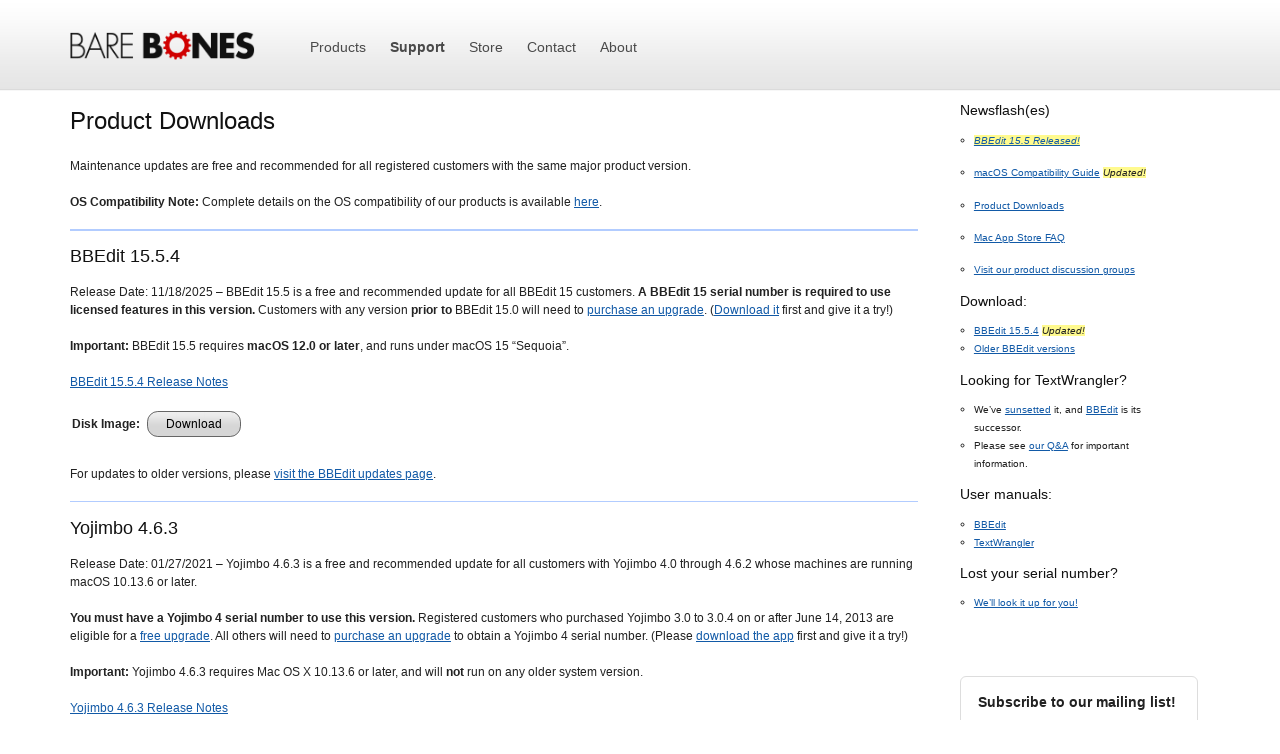

--- FILE ---
content_type: text/html
request_url: https://www.barebones.com/support/updates.html
body_size: 13950
content:
<!DOCTYPE html>

<html>
<head>
   <meta http-equiv="content-type" content="text/html; charset=utf-8" />
   <meta content="width=device-width, initial-scale=1" name="viewport">
   <meta http-equiv="content-language" content="en-us">
   <title>Bare Bones Software | Product Downloads</title>
   <meta name="author" content="" />

	<!-- Google Tag Manager -->
	<script>(function(w,d,s,l,i){w[l]=w[l]||[];w[l].push({'gtm.start':
	new Date().getTime(),event:'gtm.js'});var f=d.getElementsByTagName(s)[0],
	j=d.createElement(s),dl=l!='dataLayer'?'&l='+l:'';j.async=true;j.src=
	'https://www.googletagmanager.com/gtm.js?id='+i+dl;f.parentNode.insertBefore(j,f);
	})(window,document,'script','dataLayer','GTM-WFRL7LDK');</script>
	<!-- End Google Tag Manager -->

   <!--- Blueprint CSS Framework  -->
   <link rel="stylesheet" href="/css/blueprint/screen.css" type="text/css" media="screen, projection" />
   <link rel="stylesheet" href="/css/blueprint/lib/responsive-grid.css" type="text/css" media="screen, projection" />
   <link rel="stylesheet" href="/css/blueprint/print.css" type="text/css" media="print" />

   <!-- Homepage CSS  -->
   <link rel="stylesheet" href="/css/site-alt.css" type="text/css" media="screen, projection" />

	<!-- Google fonts -->
	<link rel="stylesheet" href="/css/fonts.css">

	<script src="https://ajax.googleapis.com/ajax/libs/jquery/3.4.1/jquery.min.js"></script>
	<script>window.jQuery || document.write('<script src="/js/local/jquery3.4.1.min.js"><\/script>')</script>

	<style type="text/css">
	#footer img.icon { border-radius : 4px ; border : 0px solid #999 ; width : 16px ; }

	#footer img { box-shadow : 3px 3px 5px #999 ; margin : 0px 5px 0px 0px ; }
	</style>

	<!-- CrazyEgg analytics code begins here. Please do not edit below this line.

	<script type="text/javascript">
	setTimeout(function(){var a=document.createElement("script");
	var b=document.getElementsByTagName("script")[0];
	a.src=document.location.protocol+"//script.crazyegg.com/pages/scripts/0051/4283.js?"+Math.floor(new Date().getTime()/3600000);
	a.async=true;a.type="text/javascript";b.parentNode.insertBefore(a,b)}, 1);
	</script>

	CrazyEgg analytics code ends here. Please do not edit above this line. -->

<style type="text/css">
	.cm-signup {
		border: 1px solid #ddd;
		border-radius: 6px;
		padding: 15px 17px 10px 17px;
		margin-top: 4rem;
	}
	.cm-signup p {
		font-weight: 700;
		font-size: 14px;
		font-family: Verdana, "Bitstream Vera Sans", sans-serif;
	}
	.cm-signup a {
		display: inline-block;
		background-color: #aaa;
		color: #fff;
		padding: 8px 14px;
		margin-bottom: 10px;
		border-radius: 4px;
		text-decoration: none;
		font-weight: 400;
		font-size: 14px;
		font-family: Verdana, "Bitstream Vera Sans", sans-serif;
	}
	.cm-signup a:hover, .cm-signup a:active {
		background-color: #999;
		transition: background-color 0.2s;
	}
</style>

</head>

<body id="support" class="
home">

<!-- Google Tag Manager (noscript) -->
<noscript><iframe src="https://www.googletagmanager.com/ns.html?id=GTM-WFRL7LDK"
height="0" width="0" style="display:none;visibility:hidden"></iframe></noscript>
<!-- End Google Tag Manager (noscript) -->

<div class="container">

	

<div class="row">
	<div class="col-sm-12">

		<nav class="navbar is-transparent" role="navigation" aria-label="main navigation">
		  <div class="navbar-brand">
		    <a class="navbar-item logolink" href="/">
		      <img src="/images/template/barebones_logo@2x.png" width="206">
		    </a>
		      <div class="mobile-nav-extra">
		    	  <a class="navbar-item mobile-extra-item products" href="/products/">Products</a><a class="navbar-item mobile-extra-item support" href="/support/">Support</a><a class="navbar-item mobile-extra-item store" href="/store/">Store</a><a class="navbar-item mobile-extra-item contact" href="/contact/">Contact</a><a class="navbar-item mobile-extra-item company" href="/company/">About</a>
		      </div>

		    <a role="button" class="navbar-burger burger" aria-label="menu" aria-expanded="false" data-target="navbarBasicExample">
		      <span aria-hidden="true"></span>
		      <span aria-hidden="true"></span>
		      <span aria-hidden="true"></span>
		    </a>
		  </div>

		  <div id="navbarBasicExample" class="navbar-menu">
		    <div class="navbar-start">
		      <a class="navbar-item products" href="/products/">Products</a>
		      <a class="navbar-item support" href="/support/">Support</a>
		      <a class="navbar-item store" href="/store/">Store</a>
		      <a class="navbar-item contact" href="/contact/">Contact</a>
		      <a class="navbar-item company" href="/company/">About</a>
		    </div>

		    <div class="navbar-end">
		      <div class="navbar-item">
		      
		        <div id="searchbox">
		        
		        	<!-- Google site search form code starts here. Please do not edit below this line. -->
		        	<!-- disabled for now because this doesn't actually work
		        	
		        	<form action="https://www.barebones.com/search.html" id="cse-search-box">
		        	  <div>
		        		<input type="hidden" name="cx" value="012834251061418473550:7wfgy-53npi" />
		        		<input type="hidden" name="cof" value="FORID:10;NB:1" />
		        		<input type="hidden" name="ie" value="UTF-8" />
		        		<input type="text" name="q" size="31" style="font-family : Sanchez ; " />
		        		<input type="submit" name="sa" value="Search" />
		        	
		        	  </div>
		        	</form>
					-->
					
		        	<!-- Google site search form code ends here. Please do not edit above this line. -->

		        </div>
		        
		      </div>
		    </div>
		  </div>
		  
		</nav>
	</div>
</div>

	<div class="row">
		<div class="col-sm-9">

      

      <div class="mobile-sidebar-navigation">
      	
      </div>

      <p class="title">Product Downloads</p>
<p>Maintenance updates are free and recommended for all registered customers with the same major product version.</p>
<p><strong>OS Compatibility Note:</strong> Complete details on the OS compatibility of our products is available <a href="/support/new-os.html">here</a>.</p>
<hr />
<div id="bbedit"></div>
<div id="bbedit15"></div>
<h3>BBEdit 15.5.4</h3>
<p>Release Date: 11/18/2025 &#8211; BBEdit 15.5 is a free and recommended update for all BBEdit 15 customers. <strong>A BBEdit 15 serial number is required to use licensed features in this version.</strong>  Customers with any version <strong>prior to</strong> BBEdit 15.0 will need to <a href="/store/bbedit_upgrades.html">purchase an upgrade</a>. (<a href="/products/bbedit/download.html">Download it</a> first and give it a try!)</p>
<p><strong>Important:</strong> BBEdit 15.5 requires <strong>macOS 12.0 or later</strong>, and runs under macOS 15 &#8220;Sequoia&#8221;.</p>
<p><a href="notes-15.5.4.html">BBEdit 15.5.4 Release Notes</a></p>
<table class="no_border">
	<tr>
		<td><strong>Disk Image:</strong> </td>
		<td> &nbsp;<a href="https://s3.amazonaws.com/BBSW-download/BBEdit_15.5.4.dmg" class="button">Download</a> </td>
	</tr>
</table>
<p>For updates to older versions, please <a href="/support/bbedit/updates.html">visit the BBEdit updates page</a>.</p>
<hr />
<div id="yojimbo45"></div>
<h3>Yojimbo 4.6.3</h3>
<p>Release Date: 01/27/2021 &#8211; Yojimbo 4.6.3 is a free and recommended update for all customers with Yojimbo 4.0 through 4.6.2 whose machines are running macOS 10.13.6 or later.</p>
<p><strong>You must have a Yojimbo 4 serial number to use this version.</strong> Registered customers who purchased Yojimbo 3.0 to 3.0.4 on or after June 14, 2013 are eligible for a <a href="/store/yojimbo_free_upgrade.html">free upgrade</a>. All others will need to <a href="/store/yojimbo_upgrades.html">purchase an upgrade</a> to obtain a Yojimbo 4 serial number. (Please <a href="/products/yojimbo/demo.html">download the app</a> first and give it a try!)</p>
<p><strong>Important:</strong> Yojimbo 4.6.3 requires Mac OS X 10.13.6 or later, and will <strong>not</strong> run on any older system version.</p>
<p><a href="yojimbo/notes-4.6.3.html">Yojimbo 4.6.3 Release Notes</a></p>
<table class="no_border">
	<tr>
		<td><strong>Disk Image:</strong> </td>
		<td>  &nbsp;<a class="button" href="https://s3.amazonaws.com/BBSW-download/Yojimbo_4.6.3.dmg">Download</a> </td>
	</tr>
</table>
<hr />
<div id="yojimbo-ipad"></div>
<h3>Yojimbo for iPad 1.2</h3>
<p>Release Date: 05/22/2024 &#8211; Yojimbo for iPad 1.2 is a free and recommended update for all Yojimbo for iPad customers running iOS 13.0 or later.</p>
<p>The latest version of Yojimbo for iPad is always available <a href="https://apps.apple.com/us/app/yojimbo-for-ipad/id396307682">from the App Store</a>.</p>
<hr />
<div id="textwrangler"></div>
<h3>TextWrangler 5.5.2</h3>
<p><strong>Note:</strong> TextWrangler is now part of <a href="/products/bbedit/">BBEdit</a>. We have sunsetted TextWrangler, and we encourage anyone interested in TextWrangler to download and use <a href="/products/bbedit/">BBEdit</a> instead.</p>
<p>If you are an existing TextWrangler customer, it&#8217;s time to <a href="/products/bbedit/">switch to BBEdit</a>. We promise that you will feel right at home, because the two products are identical in every way that you&#8217;re used to. And you still don&#8217;t have to pay anything, unless you want to support us by buying a license. <a href="/products/bbedit/faqs.html">Please see our Q&amp;A.</a></p>
<p>Updates for TextWrangler are available on the <a href="/support/textwrangler/updates.html">TextWrangler downloads page</a>.</p>
<hr />
    </div>

	  <div class="col-sm-3">
			<div class="sidebar-navigation">
				
			</div>

			<div id="sidebar_content">
	      <div class="small">
<h3>Newsflash(es)</h3>
<ul>
	<li><span class="newfeature"><a href="/support/bbedit/notes-15.5.html">BBEdit 15.5 Released!</a></span></li>
</ul>
<ul>
	<li><a href="/support/new-os.html">macOS Compatibility Guide</a> <span class="newfeature">Updated!</span></li>
</ul>
<ul>
	<li><a href="/support/updates.html">Product Downloads</a></li>
</ul>
<ul>
	<li><a href="/store/macappstore.html">Mac App Store FAQ</a></li>
</ul>
<ul>
	<li><a href="/discuss/index.html">Visit our product discussion groups</a></li>
</ul>
<h3>Download:</h3>
<ul>
	<li><a href="https://s3.amazonaws.com/BBSW-download/BBEdit_15.5.4.dmg">BBEdit 15.5.4</a> <span class="newfeature">Updated!</span></li>
	<li><a href="/support/bbedit/updates.html#up11">Older BBEdit versions</a></li>
</ul>
<h3>Looking for TextWrangler?</h3>
<ul>
	<li>We&#8217;ve <a href="/products/textwrangler/">sunsetted</a> it, and <a href="/products/bbedit/">BBEdit</a> is its successor.</li>
	<li>Please see <a href="/products/bbedit/faqs.html">our Q&amp;A</a> for important information.</li>
</ul>
<h3>User manuals:</h3>
<ul>
	<li><a href="https://s3.amazonaws.com/BBSW-download/BBEdit_15.5.4_User_Manual.pdf">BBEdit</a></li>
	<li><a href="/products/textwrangler/download.html">TextWrangler</a></li>
</ul>
<h3>Lost your serial number?</h3>
<ul>
	<li><a href="/contact/lostserial.html">We&#8217;ll look it up for you!</a></li>
</ul>
</div>
<p><!-- CM Signup box --></p>
<div class="cm-signup">
	<p>Subscribe to our mailing list!</p>
<p><a href="https://confirmsubscription.com/h/r/8DC96D981854EBE62540EF23F30FEDED" target="_blank">Subscribe</a></p>
</div>
<p><!-- end CM Signup box --></p>
	  	</div>

	  </div>
	</div>

	
<div class="row">
	<div class="col-sm-12">
		<div class="column span-15 prepend-2 append-1 first last" id="footer" style="margin-top : 40px ; ">
		    <p style="color : #999 ; font-size : 7pt ; ">Copyright &copy;1992-2025 Bare Bones Software, Inc. All rights reserved. <a href="/company/privacy.html">Privacy policy.</a></p>
<!--		<a href="https://www.twitter.com/bbedit/"><img src="/images/template/twitter_icon.gif" alt="Twitter" class="icon" /></a> -->
			<a href="https://www.youtube.com/barebonessoftware/"><img src="/images/template/youtube_icon.gif" alt="YouTube" class="icon" /></a>
			<a rel="me" href="https://mastodon.social/@bbedit"><img src="/images/template/mastodon.png" alt="Mastodon" class="icon" /></a>	
			<a href="/company/builtwithbbedit.html"><img src="/images/BuiltWithBBEdit.jpg" alt="Built with BBEdit" /></a>
		</div>
	</div>
</div>

</div>

<!-- Google Analytics code begins here. Please do not edit below this line. -->

<script type="text/javascript">
var gaJsHost = (("https:" == document.location.protocol) ? "https://ssl." : "http://www.");
document.write(unescape("%3Cscript src='" + gaJsHost + "google-analytics.com/ga.js' type='text/javascript'%3E%3C/script%3E"));
</script>
<script type="text/javascript">
try {
var pageTracker = _gat._getTracker("UA-8496032-1");
pageTracker._trackPageview();
} catch(err) {}</script>

<!-- Google Analytics code ends here. Please do not edit above this line. -->

<!-- Google Ads bits & pieces start here. Please do not edit below this line. -->
<script>
  window.addEventListener('load',function(){
    //buy bbedit
    jQuery('[href="/store/"]').click(function(){
       gtag('event', 'conversion', {'send_to': 'AW-718361155/uu0uCI-voNsBEMOkxdYC'});
    });
    //about free mode
    jQuery('[href="download.html"]').click(function(){
      gtag('event', 'conversion', {'send_to': 'AW-718361155/7L-WCMickdsBEMOkxdYC'});
    });
    //free download
    jQuery('[href="https://s3.amazonaws.com/BBSW-download/BBEdit_15.1.dmg"]').click(function(){
      gtag('event', 'conversion', {'send_to': 'AW-718361155/TUgfCJ_UoNsBEMOkxdYC'});
    });
  });
</script>
<!-- Google Ads bits & pieces end here. Please do not edit above this line. -->


<!-- toggler -->
<script type="text/javascript">
	$(document).ready(function() {

	  // Check for click events on the navbar burger icon
	  $(".navbar-burger").click(function() {

	      // Toggle the "is-active" class on both the "navbar-burger" and the "navbar-menu"
	      $(".navbar-burger").toggleClass("is-active");
	      $(".navbar-menu").toggleClass("is-active");

	  });
	});
</script>

</body>
</html>


--- FILE ---
content_type: text/css
request_url: https://www.barebones.com/css/blueprint/screen.css
body_size: 718
content:
/* -------------------------------------------------------------- 
  
   Blueprint CSS Framework Screen Styles
   * Version:   0.6 (21.9.2007)
   * Website:   http://code.google.com/p/blueprintcss/
   See Readme file in this directory for further instructions.
   
-------------------------------------------------------------- */

@import 'lib/reset.css';
@import 'lib/typography.css';
@import 'lib/forms.css';

/* Plugins:
   Additional functionality can be found in the plugins directory.
   See the readme files for each plugin. Example:
   @import 'plugins/buttons/buttons.css'; */
   
/* See the grid:
   Uncomment the line below to see the grid and baseline.
   .container { background: url(lib/grid.png); } */


--- FILE ---
content_type: text/css
request_url: https://www.barebones.com/css/site-alt.css
body_size: 37882
content:

body {
	font-family: Verdana, "Bitstream Vera Sans", sans-serif;
	background-color: #FFF;
	background-image: url(/images/template/bg.png); /* standard */
/*	background-image: url(/images/template/bg-with-banner.png); 30th anniversary */
	background-repeat: repeat-x;
	margin-top: 0px;
	background-size: auto 103px; /* standard */
/*	background-size: auto 153px; 30th anniversary */
}

@media screen and (max-width: 520px) {
	body {
		/*background-size: auto 187px;		*/
	}
}

/* Headings
 * --------------------------------------------------------------------- */

	h1,h2,h3,h4,h5,h6 { color: #111; }

	.faqhead {
		margin-top: 	2.0em;
		margin-bottom: 	0.5em;
	}


/* Text Elements
 * --------------------------------------------------------------------- */

	a                 { color: #125AA7; -moz-outline: none; }
	a:hover           { color: #000; }
	blockquote        { color: #666; }

	pre {
		background: #eee;
		border:     1px solid #ddd;
	}

	hr {
		background: #B2CCFF;
		color:      #B2CCFF;
	}

	code {
		font-size: 1.0em;
	}

/* Tables
 * --------------------------------------------------------------------- */

	table {
		border-top:     1px solid #ddd;
		border-left:    1px solid #ddd;
	}
	th,td {
		border-bottom:  1px solid #ddd;
		border-right:   1px solid #ddd;
	}
	table.no_border, table.no_border td, table.no_border th {
		border:     0px solid #ddd;
	}


/* Default Classes
 * --------------------------------------------------------------------- */

	p.quiet { color: #666; }
	.alt    { color: #666; }

	p.title, a.title {
		color: #111;
		font-family: "Helvetica Neue", Helvetica, Arial, sans-serif;
		font-size: 2em;
		margin-bottom: 0.75em;
	}

	#header p.title { font-size: 3em; line-height: 1; margin-bottom: 0.5em; }

	p img       { float: none; }
	img.no_padding {padding:0;margin:0}

	.img-right {
		float: right;
		margin: 0 0 .5em .5em;
	}
	.img-left {
		float: left;
		margin: 0 .5em .5em 0;
	}

/* Top Navigation
 * --------------------------------------------------------------------- */

	#logo {
		background-image: url(/images/template/barebones_logo@2x.png);
		background-repeat: no-repeat;
		background-position: 0 0;
		background-size: 206px;
		width: 206px;
		height: 32px;
		display: block;
		text-indent: -3000px;
		margin-top: 35px;
		float: left;
	}

	@media screen and (max-width: 520px) {
		#logo {
			float: inherit;
			display: block;
			margin: 30px auto 20px auto;
		}
	}

	#logo_holiday {
		background-image: url(/images/template/barebones-logo-wreath.png);
		background-repeat: no-repeat;
		background-position: 0 0;
		width: 206px;
		height: 50px;
		display: block;
		text-indent: -3000px;
		margin-top: 28px;
	}

	#site_navigation ul {
		background-color: #111;
		list-style-type: none;
		margin-top: 16px;
		margin-left: 0;
		margin-right: 0;
		-moz-border-radius: .4em .4em .4em .4em;
		-webkit-border-top-left-radius: .4em;
		-webkit-border-top-right-radius: .4em;
		-webkit-border-bottom-left-radius: .4em;
		-webkit-border-bottom-right-radius: .4em;
		border: 1px solid #000;
		background-image: url(/images/template/site_navigation_bg.png);
		background-repeat: repeat-x;
		background-position: 0 50%;
		padding: 0 1em;
	}
		#site_navigation ul li {
			padding: 7px 0;
			float: left;
		}
			#site_navigation ul li a {
				padding: 8px 1em 8px 1em;
				color: #FFF;
				text-decoration: none;
				margin-right: 1px;
			}
			#site_navigation ul li a:hover {
				background-image: url(/images/template/site_navigation_bg-hover.png);
				background-repeat: repeat-x;
				background-position: 0 50%;
			}

body#home .navbar-menu a.navbar-item.home,
body#company .navbar-menu a.navbar-item.company,
body#products .navbar-menu a.navbar-item.products,
body#support .navbar-menu a.navbar-item.support,
body#discuss .navbar-menu a.navbar-item.discuss,
body#store .navbar-menu a.navbar-item.store,
body#contact .navbar-menu a.navbar-item.contact {
	font-weight: 600;
}


@media screen and (min-width: 922px) {
	body#home .navbar-menu a.navbar-item.home,
	body#company .navbar-menu a.navbar-item.company,
	body#products .navbar-menu a.navbar-item.products,
	body#support .navbar-menu a.navbar-item.support,
	body#discuss .navbar-menu a.navbar-item.discuss,
	body#store .navbar-menu a.navbar-item.store,
	body#contact .navbar-menu a.navbar-item.contact
	{
		font-weight: 600;
	}	
}			

body#home .mobile-nav-extra a.navbar-item.home,
body#company .mobile-nav-extra a.navbar-item.company,
body#products .mobile-nav-extra a.navbar-item.products,
body#support .mobile-nav-extra a.navbar-item.support,
body#discuss .mobile-nav-extra a.navbar-item.discuss,
body#store .mobile-nav-extra a.navbar-item.store,
body#contact .mobile-nav-extra a.navbar-item.contact
{
  font-weight: 600;
} 



/* Mobile navbar
 * --------------------------------------------------------------------- */

 /*! bulma.io v0.8.0 | MIT License | github.com/jgthms/bulma */
 @keyframes spinAround {
   from {
     transform: rotate(0deg); }
   to {
     transform: rotate(359deg); } }

 .navbar-link:not(.is-arrowless)::after {
   border: 3px solid transparent;
   border-radius: 2px;
   border-right: 0;
   border-top: 0;
   content: " ";
   display: block;
   height: 0.625em;
   margin-top: -0.4375em;
   pointer-events: none;
   position: absolute;
   top: 50%;
   transform: rotate(-45deg);
   transform-origin: center;
   width: 0.625em; }

 .navbar {
   /*background-color: white;*/
   min-height: 3.25rem;
   position: relative;
   z-index: 30;
   -moz-border-radius: 5px;
   -webkit-border-radius: 5px;
   border-radius: 5px;
   margin-top: 5px;
   margin-bottom: 14px;
 }

 @media screen and (max-width: 921px) {
 	.navbar {
		margin-bottom: 14px;
    margin-top: 23px;
 	}
 }

  @media screen and (max-width: 767px) {
    .navbar {
      margin-bottom: 4px;
    }
  }
   
   .navbar.is-black {
     background-color: #0a0a0a;
     color: white; }
     .navbar.is-black .navbar-brand > .navbar-item,
     .navbar.is-black .navbar-brand .navbar-link {
       color: white;
       text-decoration: none; }
     .navbar.is-black .navbar-brand > a.navbar-item:focus, .navbar.is-black .navbar-brand > a.navbar-item:hover, .navbar.is-black .navbar-brand > a.navbar-item.is-active,
     .navbar.is-black .navbar-brand .navbar-link:focus,
     .navbar.is-black .navbar-brand .navbar-link:hover,
     .navbar.is-black .navbar-brand .navbar-link.is-active {
       background-color: black;
       color: white; }
     .navbar.is-black .navbar-brand .navbar-link::after {
       border-color: white; }
     .navbar.is-black .navbar-burger {
       color: white; }
     @media screen and (min-width: 621px) {
       .navbar.is-black .navbar-start > .navbar-item,
       .navbar.is-black .navbar-start .navbar-link,
       .navbar.is-black .navbar-end > .navbar-item,
       .navbar.is-black .navbar-end .navbar-link {
         color: white; }
       .navbar.is-black .navbar-start > a.navbar-item:focus, .navbar.is-black .navbar-start > a.navbar-item:hover, .navbar.is-black .navbar-start > a.navbar-item.is-active,
       .navbar.is-black .navbar-start .navbar-link:focus,
       .navbar.is-black .navbar-start .navbar-link:hover,
       .navbar.is-black .navbar-start .navbar-link.is-active,
       .navbar.is-black .navbar-end > a.navbar-item:focus,
       .navbar.is-black .navbar-end > a.navbar-item:hover,
       .navbar.is-black .navbar-end > a.navbar-item.is-active,
       .navbar.is-black .navbar-end .navbar-link:focus,
       .navbar.is-black .navbar-end .navbar-link:hover,
       .navbar.is-black .navbar-end .navbar-link.is-active {
         background-color: #333;
         color: white; }
       .navbar.is-black .navbar-start .navbar-link::after,
       .navbar.is-black .navbar-end .navbar-link::after {
         border-color: white; }
       .navbar.is-black .navbar-item.has-dropdown:focus .navbar-link,
       .navbar.is-black .navbar-item.has-dropdown:hover .navbar-link,
       .navbar.is-black .navbar-item.has-dropdown.is-active .navbar-link {
         background-color: black;
         color: white; }
       .navbar.is-black .navbar-dropdown a.navbar-item.is-active {
         background-color: #0a0a0a;
         color: white; } }
   
   .navbar > .container {
     align-items: stretch;
     display: flex;
     min-height: 3.25rem;
     width: 100%; }
   .navbar.has-shadow {
     box-shadow: 0 2px 0 0 whitesmoke; }
   .navbar.is-fixed-bottom, .navbar.is-fixed-top {
     left: 0;
     position: fixed;
     right: 0;
     z-index: 30; }
   .navbar.is-fixed-bottom {
     bottom: 0; }
     .navbar.is-fixed-bottom.has-shadow {
       box-shadow: 0 -2px 0 0 whitesmoke; }
   .navbar.is-fixed-top {
     top: 0; }

 html.has-navbar-fixed-top,
 body.has-navbar-fixed-top {
   padding-top: 3.25rem; }

 html.has-navbar-fixed-bottom,
 body.has-navbar-fixed-bottom {
   padding-bottom: 3.25rem; }

 .navbar-brand,
 .navbar-tabs {
   align-items: stretch;
   display: flex;
   flex-shrink: 0;
   min-height: 3.25rem;
    margin-top: 18px;
 }

 .navbar-brand a.navbar-item:focus, .navbar-brand a.navbar-item:hover {
   background-color: transparent; }

 .navbar-tabs {
   -webkit-overflow-scrolling: touch;
   max-width: 100vw;
   overflow-x: auto;
   overflow-y: hidden; }

 .navbar-burger {
   color: #4a4a4a;
   cursor: pointer;
   display: block;
   height: 3.25rem;
   position: relative;
   width: 3.25rem;
   margin-left: auto;
   top: -3px;
 }
   .navbar-burger span {
     background-color: currentColor;
     display: block;
     height: 2px;
     left: calc(50% - 10px);
     position: absolute;
     transform-origin: center;
     transition-duration: 86ms;
     transition-property: background-color, opacity, transform;
     transition-timing-function: ease-out;
     width: 20px; }
     .navbar-burger span:nth-child(1) {
       top: calc(50% - 6px); }
     .navbar-burger span:nth-child(2) {
       top: calc(50% - 1px); }
     .navbar-burger span:nth-child(3) {
       top: calc(50% + 4px); }
   .navbar-burger:hover {
     background-color: rgba(0, 0, 0, 0.05); }
   .navbar-burger.is-active span:nth-child(1) {
     transform: translateY(5px) rotate(45deg); }
   .navbar-burger.is-active span:nth-child(2) {
     opacity: 0; }
   .navbar-burger.is-active span:nth-child(3) {
     transform: translateY(-5px) rotate(-45deg); }

 .navbar-menu {
   display: none; }

 .navbar-item,
 .navbar-link {
   color: #4a4a4a;
   display: block;
   line-height: 1.5;
   padding: 0.5rem 0.75rem;
   position: relative;
   text-decoration: none;
   font-size: 1.2em; }
   .navbar-item .icon:only-child,
   .navbar-link .icon:only-child {
     margin-left: -0.25rem;
     margin-right: -0.25rem; }

.navbar-item.logolink {
  padding: 0.5rem 0.75rem 0.5rem 0;
}     

 a.navbar-item,
 .navbar-link {
   cursor: pointer; }
   a.navbar-item:focus, a.navbar-item:focus-within, a.navbar-item:hover, a.navbar-item.is-active,
   .navbar-link:focus,
   .navbar-link:focus-within,
   .navbar-link:hover,
   .navbar-link.is-active {
     background-color: #fafafa;
     color: #3273dc; }

 .navbar-item {
   display: block;
   flex-grow: 0;
   flex-shrink: 0; }
   .navbar-item img {
     /*max-height: 1.75rem;*/
   }
   .navbar-item.has-dropdown {
     padding: 0; }
   .navbar-item.is-expanded {
     flex-grow: 1;
     flex-shrink: 1; }
   .navbar-item.is-tab {
     border-bottom: 1px solid transparent;
     min-height: 3.25rem;
     padding-bottom: calc(0.5rem - 1px); }
     .navbar-item.is-tab:focus, .navbar-item.is-tab:hover {
       background-color: transparent;
       border-bottom-color: #3273dc; }
     .navbar-item.is-tab.is-active {
       background-color: transparent;
       border-bottom-color: #3273dc;
       border-bottom-style: solid;
       border-bottom-width: 3px;
       color: #3273dc;
       padding-bottom: calc(0.5rem - 3px); }

 .navbar-content {
   flex-grow: 1;
   flex-shrink: 1; }

 .navbar-link:not(.is-arrowless) {
   padding-right: 2.5em; }
   .navbar-link:not(.is-arrowless)::after {
     border-color: #3273dc;
     margin-top: -0.375em;
     right: 1.125em; }

 .navbar-dropdown {
   font-size: 0.875rem;
   padding-bottom: 0.5rem;
   padding-top: 0.5rem; }
   .navbar-dropdown .navbar-item {
     padding-left: 1.5rem;
     padding-right: 1.5rem; }

 .navbar-divider {
   background-color: whitesmoke;
   border: none;
   display: none;
   height: 2px;
   margin: 0.5rem 0; }

.navbar .mobile-nav-extra {
  display: none;
  margin-top: 5px;
  margin-left: 10px;
}

@media screen and (max-width: 921px) {
  .navbar .mobile-nav-extra {
    display: block;
  }
}

/* hide top row nav items as the screen collapses */
@media screen and (max-width: 720px) {
  .navbar .mobile-nav-extra .navbar-item.mobile-extra-item.company {
    display: none;
  }
}
@media screen and (max-width: 640px) {
  .navbar .mobile-nav-extra .navbar-item.mobile-extra-item.contact {
    display: none;
  }
}
@media screen and (max-width: 560px) {
  .navbar .mobile-nav-extra .navbar-item.mobile-extra-item.store {
    display: none !important;
  }
}
@media screen and (max-width: 500px) {
  .navbar .mobile-nav-extra .navbar-item.mobile-extra-item.support {
    display: none !important;
  }
}
@media screen and (max-width: 420px) {
  .navbar .mobile-nav-extra .navbar-item.mobile-extra-item.products {
    display: none !important;
  }
}

.navbar .mobile-nav-extra .navbar-item.mobile-extra-item {
  display: inline-block;
}

 @media screen and (max-width: 921px) {
   .navbar > .container {
     display: block; }
   .navbar-brand .navbar-item,
   .navbar-tabs .navbar-item {
     align-items: center;
     display: flex; }
   .navbar-link::after {
     display: none; }
   .navbar-menu {
     background-color: white;
     box-shadow: 0 8px 10px rgba(10, 10, 10, 0.1);
     border-radius: 0 0 4px 4px;
     -moz-border-radius: 0 0 4px 4px;
     -webkit-border-radius: 0 0 4px 4px;
     padding: 0.5rem 0;
     margin-top: 1px;
   }
     .navbar-menu.is-active {
       display: block; }
   .navbar.is-fixed-bottom-touch, .navbar.is-fixed-top-touch {
     left: 0;
     position: fixed;
     right: 0;
     z-index: 30; }
   .navbar.is-fixed-bottom-touch {
     bottom: 0; }
     .navbar.is-fixed-bottom-touch.has-shadow {
       box-shadow: 0 -2px 3px rgba(10, 10, 10, 0.1); }
   .navbar.is-fixed-top-touch {
     top: 0; }
   .navbar.is-fixed-top .navbar-menu, .navbar.is-fixed-top-touch .navbar-menu {
     -webkit-overflow-scrolling: touch;
     max-height: calc(100vh - 3.25rem);
     overflow: auto; }
   html.has-navbar-fixed-top-touch,
   body.has-navbar-fixed-top-touch {
     padding-top: 3.25rem; }
   html.has-navbar-fixed-bottom-touch,
   body.has-navbar-fixed-bottom-touch {
     padding-bottom: 3.25rem; } }

 @media screen and (min-width: 922px) {
   .navbar,
   .navbar-menu,
   .navbar-start,
   .navbar-end {
     align-items: stretch;
     display: flex; }
   .navbar-start {
   	margin-left: 10px;
   }
   .navbar {
     min-height: 3.25rem; }
     .navbar.is-spaced {
       padding: 1rem 2rem; }
       .navbar.is-spaced .navbar-start,
       .navbar.is-spaced .navbar-end {
         align-items: center; }
       .navbar.is-spaced a.navbar-item,
       .navbar.is-spaced .navbar-link {
         border-radius: 4px; }
     .navbar.is-transparent a.navbar-item:focus, .navbar.is-transparent a.navbar-item:hover, .navbar.is-transparent a.navbar-item.is-active,
     .navbar.is-transparent .navbar-link:focus,
     .navbar.is-transparent .navbar-link:hover,
     .navbar.is-transparent .navbar-link.is-active {
       background-color: transparent !important; }
     .navbar.is-transparent .navbar-item.has-dropdown.is-active .navbar-link, .navbar.is-transparent .navbar-item.has-dropdown.is-hoverable:focus .navbar-link, .navbar.is-transparent .navbar-item.has-dropdown.is-hoverable:focus-within .navbar-link, .navbar.is-transparent .navbar-item.has-dropdown.is-hoverable:hover .navbar-link {
       background-color: transparent !important; }
     .navbar.is-transparent .navbar-dropdown a.navbar-item:focus, .navbar.is-transparent .navbar-dropdown a.navbar-item:hover {
       background-color: whitesmoke;
       color: #0a0a0a; }
     .navbar.is-transparent .navbar-dropdown a.navbar-item.is-active {
       background-color: whitesmoke;
       color: #3273dc; }
   .navbar-burger {
     display: none; }
   .navbar-item,
   .navbar-link {
     align-items: center;
     display: flex; }
   .navbar-item {
     display: flex; }
     .navbar-item.has-dropdown {
       align-items: stretch; }
     .navbar-item.has-dropdown-up .navbar-link::after {
       transform: rotate(135deg) translate(0.25em, -0.25em); }
     .navbar-item.has-dropdown-up .navbar-dropdown {
       border-bottom: 2px solid #dbdbdb;
       border-radius: 6px 6px 0 0;
       border-top: none;
       bottom: 100%;
       box-shadow: 0 -8px 8px rgba(10, 10, 10, 0.1);
       top: auto; }
     .navbar-item.is-active .navbar-dropdown, .navbar-item.is-hoverable:focus .navbar-dropdown, .navbar-item.is-hoverable:focus-within .navbar-dropdown, .navbar-item.is-hoverable:hover .navbar-dropdown {
       display: block; }
       .navbar.is-spaced .navbar-item.is-active .navbar-dropdown, .navbar-item.is-active .navbar-dropdown.is-boxed, .navbar.is-spaced .navbar-item.is-hoverable:focus .navbar-dropdown, .navbar-item.is-hoverable:focus .navbar-dropdown.is-boxed, .navbar.is-spaced .navbar-item.is-hoverable:focus-within .navbar-dropdown, .navbar-item.is-hoverable:focus-within .navbar-dropdown.is-boxed, .navbar.is-spaced .navbar-item.is-hoverable:hover .navbar-dropdown, .navbar-item.is-hoverable:hover .navbar-dropdown.is-boxed {
         opacity: 1;
         pointer-events: auto;
         transform: translateY(0); }
   .navbar-menu {
     flex-grow: 1;
     flex-shrink: 0; }
   .navbar-start {
     justify-content: flex-start;
     margin-right: auto; }
   .navbar-end {
     justify-content: flex-end;
     margin-left: auto; }
   .navbar-dropdown {
     background-color: white;
     border-bottom-left-radius: 6px;
     border-bottom-right-radius: 6px;
     border-top: 2px solid #dbdbdb;
     box-shadow: 0 8px 8px rgba(10, 10, 10, 0.1);
     display: none;
     font-size: 0.875rem;
     left: 0;
     min-width: 100%;
     position: absolute;
     top: 100%;
     z-index: 20; }
     .navbar-dropdown .navbar-item {
       padding: 0.375rem 1rem;
       white-space: nowrap; }
     .navbar-dropdown a.navbar-item {
       padding-right: 3rem; }
       .navbar-dropdown a.navbar-item:focus, .navbar-dropdown a.navbar-item:hover {
         background-color: whitesmoke;
         color: #0a0a0a; }
       .navbar-dropdown a.navbar-item.is-active {
         background-color: whitesmoke;
         color: #3273dc; }
     .navbar.is-spaced .navbar-dropdown, .navbar-dropdown.is-boxed {
       border-radius: 6px;
       border-top: none;
       box-shadow: 0 8px 8px rgba(10, 10, 10, 0.1), 0 0 0 1px rgba(10, 10, 10, 0.1);
       display: block;
       opacity: 0;
       pointer-events: none;
       top: calc(100% + (-4px));
       transform: translateY(-5px);
       transition-duration: 86ms;
       transition-property: opacity, transform; }
     .navbar-dropdown.is-right {
       left: auto;
       right: 0; }
   .navbar-divider {
     display: block; }
   .navbar > .container .navbar-brand,
   .container > .navbar .navbar-brand {
     margin-left: -.75rem; }
   .navbar > .container .navbar-menu,
   .container > .navbar .navbar-menu {
     margin-right: -.75rem; }
   .navbar.is-fixed-bottom-desktop, .navbar.is-fixed-top-desktop {
     left: 0;
     position: fixed;
     right: 0;
     z-index: 30; }
   .navbar.is-fixed-bottom-desktop {
     bottom: 0; }
     .navbar.is-fixed-bottom-desktop.has-shadow {
       box-shadow: 0 -2px 3px rgba(10, 10, 10, 0.1); }
   .navbar.is-fixed-top-desktop {
     top: 0; }
   html.has-navbar-fixed-top-desktop,
   body.has-navbar-fixed-top-desktop {
     padding-top: 3.25rem; }
   html.has-navbar-fixed-bottom-desktop,
   body.has-navbar-fixed-bottom-desktop {
     padding-bottom: 3.25rem; }
   html.has-spaced-navbar-fixed-top,
   body.has-spaced-navbar-fixed-top {
     padding-top: 5.25rem; }
   html.has-spaced-navbar-fixed-bottom,
   body.has-spaced-navbar-fixed-bottom {
     padding-bottom: 5.25rem; }
   a.navbar-item.is-active,
   .navbar-link.is-active {
     color: #0a0a0a; }
   a.navbar-item.is-active:not(:focus):not(:hover),
   .navbar-link.is-active:not(:focus):not(:hover) {
     background-color: transparent; }
   .navbar-item.has-dropdown:focus .navbar-link, .navbar-item.has-dropdown:hover .navbar-link, .navbar-item.has-dropdown.is-active .navbar-link {
     background-color: #fafafa; } }

 .hero.is-fullheight-with-navbar {
   min-height: calc(100vh - 3.25rem); }





/* Section Navigation
 * --------------------------------------------------------------------- */

 #sidebar {
 	border-width: 0 0 0 0;
 	border-color: #DEDEDE;
 	border-style: solid;
 }


/* Section Navigation
 * --------------------------------------------------------------------- */

	#section_navigation {
		list-style-type: none;
		margin-left: 0;
    margin-top: 10px;
    border-bottom: 1px solid #eee;
    padding-bottom: 10px;
	}

  @media screen and (min-width: 768px) {
    #section_navigation {
      margin-top: 0;
    }
  }
		#section_navigation li {
			float: left;
			margin-bottom: .25em;
			text-decoration: none;
		}
			#section_navigation li a {
				padding: .2em 1em .2em 0;
				text-decoration: none;
				background-color: #FFF;
				display: block;
			}
			body.bbedit #section_navigation li a.bbedit,
			body.textwrangler #section_navigation li a.textwrangler,
			body.freeware #section_navigation li a.freeware,
			body.registration #section_navigation li a.registration,
			body.weathercal #section_navigation li a.weathercal,
			body.lottocal #section_navigation li a.lottocal,
			body.yjm #section_navigation li a.yjm,
			body.yojimbo #section_navigation li a.yojimbo {
				color: #000;
				font-weight: bold;
				background-color: #EEE;
				display: block;
				-moz-border-radius: .9em .9em .9em .9em;
				-webkit-border-top-left-radius: .9em;
				-webkit-border-top-right-radius: .9em;
				-webkit-border-bottom-left-radius: .9em;
				-webkit-border-bottom-right-radius: .9em;
        padding-left: 1em;
        margin-right: 1em;
			}


/* Sidebar Navigation
 * --------------------------------------------------------------------- */

	#sidebar_navigation {
		list-style-type: none;
		margin-left: 0;
		margin-right: 0;
	}
		#sidebar_navigation li {
			margin-bottom: .25em;
		}
			#sidebar_navigation li a {
				padding: .2em 1em;
				display: block;
			}

  .sidebar-navigation {
    display: none;
  }

  @media screen and (min-width: 768px) {
    .sidebar-navigation {
      display: block;
    }
  }

  .mobile-sidebar-navigation {
    display: block;
    /*border-top: 1px solid #eee;*/
    padding: 0 0 8px 0;
    margin-bottom: 15px;
    margin-top: 10px;
    /*border-bottom: 1px solid #eee;*/
  }

  @media screen and (min-width: 768px) {
    .mobile-sidebar-navigation {
      display: none;
    }  
  }

  .mobile-sidebar-navigation ul {
    margin: 0 1.5em 0 1.5em;
  }

	body.about #sidebar_navigation li a.about,
	body.history #sidebar_navigation li a.history,
	body.events #sidebar_navigation li a.events,
	body.newsletters #sidebar_navigation li a.newsletters,
	body.press #sidebar_navigation li a.press,
	body.reviews #sidebar_navigation li a.reviews,
	body.privacy #sidebar_navigation li a.privacy,

	#sidebar_navigation.n1 li a.n1,
	#sidebar_navigation.n2 li a.n2,
	#sidebar_navigation.n3 li a.n3,
	#sidebar_navigation.n4 li a.n4,
	#sidebar_navigation.n5 li a.n5,
	#sidebar_navigation.n6 li a.n6,
	#sidebar_navigation.n7 li a.n7,
	#sidebar_navigation.n8 li a.n8,
	#sidebar_navigation.n9 li a.n9,
	#sidebar_navigation.n10 li a.n10,
	#sidebar_navigation.n11 li a.n11,
	#sidebar_navigation.n12 li a.n12,
	#sidebar_navigation.n13 li a.n13,
	#sidebar_navigation.n14 li a.n14,
	#sidebar_navigation.n15 li a.n15,
	#sidebar_navigation.n16 li a.n16,

	#sidebar_navigation.store li a.store,
	#sidebar_navigation.reseller li a.reseller,
	#sidebar_navigation.license li a.license {
		color: #000;
		font-weight: bold;
		background-color: #EEE;
		text-decoration: none;
		display: block;
		-moz-border-radius: .9em .9em .9em .9em;
		-webkit-border-top-left-radius: .9em;
		-webkit-border-top-right-radius: .9em;
		-webkit-border-bottom-left-radius: .9em;
		-webkit-border-bottom-right-radius: .9em;
	}

  body .mobile-sidebar-navigation #sidebar_navigation li {
    display: inline-block;
  }

  body.about .mobile-sidebar-navigation #sidebar_navigation li a.about,
  body.history .mobile-sidebar-navigation #sidebar_navigation li a.history,
  body.events .mobile-sidebar-navigation #sidebar_navigation li a.events,
  body.newsletters .mobile-sidebar-navigation #sidebar_navigation li a.newsletters,
  body.press .mobile-sidebar-navigation #sidebar_navigation li a.press,
  body.reviews .mobile-sidebar-navigation #sidebar_navigation li a.reviews,
  body.privacy .mobile-sidebar-navigation #sidebar_navigation li a.privacy,

  .mobile-sidebar-navigation #sidebar_navigation.n1 li a.n1,
  .mobile-sidebar-navigation #sidebar_navigation.n2 li a.n2,
  .mobile-sidebar-navigation #sidebar_navigation.n3 li a.n3,
  .mobile-sidebar-navigation #sidebar_navigation.n4 li a.n4,
  .mobile-sidebar-navigation #sidebar_navigation.n5 li a.n5,
  .mobile-sidebar-navigation #sidebar_navigation.n6 li a.n6,
  .mobile-sidebar-navigation #sidebar_navigation.n7 li a.n7,
  .mobile-sidebar-navigation #sidebar_navigation.n8 li a.n8,
  .mobile-sidebar-navigation #sidebar_navigation.n9 li a.n9,
  .mobile-sidebar-navigation #sidebar_navigation.n10 li a.n10,
  .mobile-sidebar-navigation #sidebar_navigation.n11 li a.n11,
  .mobile-sidebar-navigation #sidebar_navigation.n12 li a.n12,
  .mobile-sidebar-navigation #sidebar_navigation.n13 li a.n13,
  .mobile-sidebar-navigation #sidebar_navigation.n14 li a.n14,
  .mobile-sidebar-navigation #sidebar_navigation.n15 li a.n15,
  .mobile-sidebar-navigation #sidebar_navigation.n16 li a.n16,

  .mobile-sidebar-navigation #sidebar_navigation.store li a.store,
  .mobile-sidebar-navigation #sidebar_navigation.reseller li a.reseller,
  .mobile-sidebar-navigation #sidebar_navigation.license li a.license {
    display: inline-block;
  }

	#sidebar_content {
		padding: 0 1em;
	}

	@media screen and (max-width: 921px) {
		#sidebar_content {
      padding: 0 1em;
    }
	}

  @media screen and (max-width: 767px) {
    #sidebar_content {
      clear: both;
      padding: 1em 0 0 0;
    }
  }

	#sidebar_content .box {
		text-align: center;
		padding: 1em;
		-moz-border-radius: 1em;
		-webkit-border-radius: 1em;
	}

/* tour
 * --------------------------------------------------------------------- */

#tour_navigation ul {
	margin: 1em -0.6em 1em -0.6em;
	list-style-type: none;
	line-height: 175%;
}

#tour_navigation li {
	display: inline-block;
 	white-space: nowrap;
}

#tour_navigation li a {
	padding: .3em .6em .3em .6em;
}

#tour_navigation.t1 li a.t1,
#tour_navigation.t2 li a.t2,
#tour_navigation.t3 li a.t3,
#tour_navigation.t4 li a.t4,
#tour_navigation.t5 li a.t5,
#tour_navigation.t6 li a.t6,
#tour_navigation.t7 li a.t7,
#tour_navigation.t8 li a.t8,
#tour_navigation.t9 li a.t9,
#tour_navigation.t10 li a.t10,
#tour_navigation.t13 li a.t13,
#tour_navigation.t11 li a.t11 {
	padding: .3em .6em .3em .6em;
	font-weight: bold;
	color: black;
	text-decoration: none;
	background: #EBEBEB;
	-moz-border-radius: 1em;
	-webkit-border-radius: 1em;
}

/* home page
 * --------------------------------------------------------------------- */

#homepage_feature {
	display: block;
	height: 355px;
	width: 578px;
	background-image: url(/images/homepage/yojimbo-bbedit.png);
	background-repeat: no-repeat;
	background-position: 0 0;
	position: relative;
}
	a.goto_yojimbo, a.goto_bbedit {
		display: block;
		height: 345px;
		position: absolute;
		top: 0;
		text-decoration: none;
		text-indent: -3000px;
		z-index: 1;
	}
		a.goto_yojimbo {
			width: 227px;
			left: 0;
		}
		a.goto_bbedit {
			width: 347px;
			right: 0;
		}
	#homepage_feature h2 {
		display: block;
		position: absolute;
		text-align: center;
		bottom: 0;
	}
		h2.goto_yojimbo {
			width: 180px;
			left: 47px;
		}
		h2.goto_bbedit {
			width: 285px;
			position: absolute;
			right: 0;
		}

		div#boxen { border : 0px solid ; margin-top : 10px ; }

		.homebox {
			/* original */

			/*border : 1px solid #999;
			border-radius : 15px;
			box-shadow : 3px 3px 8px #666;
			float : left;
			margin : 15px 20px 0px 0px;
			padding : 0px 20px;
			width: 100%;*/

			border : 1px solid #ddd;
			border-radius : 6px;
			box-shadow : 0px 9px 7px -8px #ddd;
			float : left;
			margin : 15px 20px 0px 0px;
			padding : 0px 20px;
			width: 100%;
		}

		.homebox h2 { font-family : Sanchez ; font-size : 13pt ; font-weight : bold ; letter-spacing : -1px ; margin-top : 13px ; margin-bottom : 8px ; }

		.homebox p { font-size : 9pt ; font-family : Sanchez ; }

		.homebox a img { border : 0px ; }

		.main-feature {
			padding-top: 25px;
			padding-bottom: 25px;
		}

    .main-feature a img {
      float: right;
    }

    @media screen and (max-width: 560px) {
      .main-feature a, .main-feature h1, .main-feature p {
        display: block;
        margin: 0 auto;
        width: 100%;
        float: inherit !important;
        text-align: center;
      }
      .main-feature a img {
        display: inline-block;
        margin: 0 auto;
        float: none !important;
      }
    }


/* Search
 * --------------------------------------------------------------------- */

 input[name=q] {
 	border: 1px solid #ccc;
 	padding: 7px;
 	border-radius: 2px;
  max-width: 180px;
 	-moz-border-radius: 2px;
 	-webkit-border-radius: 2px;
 }

	#searchbox {
		/*float: right;*/
		/*margin-top: 35px;*/
	}

  @media screen and (max-width: 520px) {
  	#searchbox {
  		/*float: inherit;*/
			/*width: 180px;*/
			/*margin: 0 auto;*/
			/*text-align: center;*/
  	}
  }

 input[name=sa] {
 	height: 30px;
 	background-color: #999;
 	border: 1px solid #999;
 	color: #fff;
 	border-radius: 2px;
 	-moz-border-radius: 2px;
 	-webkit-border-radius: 2px;
 	font-weight: 400;
 	-webkit-appearance: none;
 	-moz-appearance: none;
  font-size: 13px;
  padding-bottom: 1px;
 }

/* safari and chrome */
 @media screen and (min-color-index: 0) and (-webkit-min-device-pixel-ratio: 0) { @media {
  input[name=sa] {
   height: 29px;
   padding-bottom: 3px;
  }
  }}

/* firefox */
@-moz-document url-prefix() {
  input[name=sa] {
    height: 30px;
    padding-bottom: 1px;
  }
} 


/* contact
 * --------------------------------------------------------------------- */

	.form_table dt+dd, .form_table dd+dt {
			margin-top:1em;
	}
	.form_table dt {
		width: 12em;
		display: block;
		float: left;
		margin: 0;
		text-align: right;
		font-weight: bold;
		font-size: .80em;
	}
	.form_table dd {
		margin-left: 10.5em;
		display: block;
	}

  .contact-form {
    margin-bottom: 4em;
  }

  .contact-form input[type=text], .contact-form select, .contact-form textarea {
    width: 100%;
    padding: 10px;
    border: 1px solid #ddd;
    border-radius: 2px;
    box-sizing: border-box;
    resize: vertical;
    font-size: 1.1em;
    margin: 0.5em 0.5em 0.5em 0;
  }

  .contact-form input[type=text]:focus, .contact-form select:focus, .contact-form textarea:focus {
    border: 1px solid #999;
  }

  .contact-form textarea {
    background: initial;
    font-size: 1.14em;
    font-family: Verdana, "Bitstream Vera Sans", sans-serif;
  }

  .contact-form label {
    padding: 12px 12px 12px 0;
    display: inline-block;
    white-space: nowrap;
  }

  .contact-form input[type=submit] {
    height: 30px;
    background-color: #999;
    border: 1px solid #999;
    color: #fff;
    border-radius: 2px;
    -moz-border-radius: 2px;
    -webkit-border-radius: 2px;
    font-weight: 700;
    -webkit-appearance: none;
    -moz-appearance: none;
    margin-top: 1em;
    min-width: 90px;
  }

  @media all and (max-width: 767px) {
    .contact-form input[type=submit] {
      margin-top: 0;
    }

    .contact-form input[type=text], .contact-form select, .contact-form textarea {
      margin: 0 0.5em 0.5em 0;
    }
  }


/* Content
 * --------------------------------------------------------------------- */

 	.feature_bar {
 		list-style-type: none;
 		margin-left: 0;
 		background-color: #E8E8E8;
 		-moz-border-radius: 0 .6em .6em 0;
 		-webkit-border-top-left-radius: 0;
 		-webkit-border-top-right-radius: .6em;
 		-webkit-border-bottom-left-radius: 0;
 		-webkit-border-bottom-right-radius: .6em;
 		padding: 0;
 		width: 20em;
 		height: 1.3em;
 	}
		.feature_bar li {
			float: left;
			text-decoration: none;
		}
			.feature_bar li a {
				padding: 0em 1em;
				text-decoration: none;
				display: block;
				color: #666;
				border-right: 1px #FAFAFA solid;
				font-size: .85em;
			}
				.feature_bar li a:hover {
					background-color: #FFF;
					color: #125AA7;
					text-decoration: underline;
				}

 .feature_item {
 	display: block;
 	width: 48%;
 	float: left;
 	margin-top: 2em;
 	margin-left: 4%;
 	height: 14em;
 }
	 .feature_item.first {
	 	margin-left: 0;
	 }
	 .feature_item h3 {
	 	margin-bottom: .25em;
	 }
		 .feature_item h3 a, .feature_item p a  {
			text-decoration: none;
			color: #000;
		 }
	 .feature_item p {
		font-size: .8em;
	 }


    .feature_item_responsive {
      display: block;
      float: left;
      margin-top: 2em;
    }
     .feature_item_responsive.first {
      margin-left: 0;
     }
     .feature_item_responsive h3 {
      margin-bottom: .25em;
     }
       .feature_item_responsive h3 a, .feature_item_responsive p a  {
        text-decoration: none;
        color: #000;
       }
     .feature_item_responsive p {
      font-size: .8em;
     }



/* Testimonials
* --------------------------------------------------------------------- */

.testimonials-wrapper ul#acc {
  margin: 0 1.5em 1.5em 0 !important;
}

.testimonials-wrapper ul#acc li.person {
  margin: 10px 10px 10px 0 !important;
}




/* Store
 * --------------------------------------------------------------------- */

	table.purchase_list {
		width: 100%;
		border: 0px;
	}
	table.purchase_list td {
		border: 0px;
	}

.purchase_list a.button {
  margin-right: 0;
  padding: .25em 1em;
}

@media screen and (min-width: 500px) {
  table.purchase_list td {
    width: 50%;
  }
  .purchase_list a.button {
    padding: .25em 1.5em;
  }
}


/* Store
 * --------------------------------------------------------------------- */

 #mc_embed_signup form {
 	padding-left: 0 !important;
 	padding-right: 0 !important;
 }


/* Clearfix
 * --------------------------------------------------------------------- */

	.clear_fix:after {
			content: ".";
			display: block;
			height: 0;
			clear: both;
			visibility: hidden;
	}

	/* Hides from IE-mac \*/
	* html .clear_fix {height: 1%;}
	.clear_fix {display: block;}
	/*


/* Mailing list form
 * --------------------------------------------------------------------- */

 #mc_embed_signup #mc-embedded-subscribe-form label {
  font-size: 14px;
 }

 #mc_embed_signup #mc-embedded-subscribe-form input.email {
  width: 100%;
  font-size: 13px;
 }

 @media screen and (max-width: 767px) {
   #mc_embed_signup #mc-embedded-subscribe-form input.email {
    max-width: 300px;
   }
 }



/* Misc
 * --------------------------------------------------------------------- */

 a.decoration_no {
 	text-decoration: none;
 	color: #000;
 }
 a.button {
 	-moz-border-radius: .9em .9em .9em .9em;
 	-webkit-border-top-left-radius: .9em;
 	-webkit-border-top-right-radius: .9em;
 	-webkit-border-bottom-left-radius: .9em;
 	-webkit-border-bottom-right-radius: .9em;
 	background-color: #D6D6D6;
 	padding: .25em 1.5em;
 	border: 1px solid #666;
 	text-decoration: none;
 	color: #000;
 	background-image: url(/images/template/bg_button.png);
 	background-repeat: repeat-x;
 	background-position: 0 0;
 	white-space: nowrap;
 	display: inline-block;
 	margin-bottom: .75em;
 	margin-right: 2em;
 }
 a.button:hover {
 	background-color: #C0C0C0;
 	border-color: #B4B4B4;
 }
 a.button:active {
 	background-color: #E3E3E3;
 	border-color: #B4B4B4;
 }

 img.responsive, video.responsive {
  width: 100%;
  height: auto;
 }

/* BBSW-specific additions
 * --------------------------------------------------------------------- */

.newfeature {
	background-color: #FFFA8E;
	font-style: italic;
	font-weight: lighter;
}

.newfeatureheavy {
	background-color: #FFFA8E;
	font-style: italic;
}

.holiday {
	background-color: #D9FBD5;
	font-style: italic;
	font-weight: lighter;
}

h2 .holiday,
h2 .newfeature,
h3 .holiday,
h3 .newfeature,
.purchase_list td .holiday
{
	padding: 3px;
	text-shadow: 2px 2px 2px #CCC;
}

table.comparison
{
	border-left: solid #666 thin;
	border-top: solid #666 thin;
	border-spacing: 0px;
	border-collapse: collapse;
	margin-bottom: 1em;
}

table.comparison td
{
	vertical-align: text-top;
	padding: 3px;
	border-bottom: solid #666 thin;
	border-right: solid #666 thin;
}

table.comparison th {
	vertical-align: text-top;
	padding: 3px;
	border-bottom: solid #666 thin;
	border-right: solid #666 thin;
	white-space: nowrap;
}

table.comparison tr.demo td { background-color: #FCC; }
table.comparison tr.exclusive td { background-color: #FFC; }
table.comparison td.checked { text-align: center; }

.img-centered {
	display: block;
	margin-left: auto;
	margin-right: auto;
}

/* for the bookmarklets page */

table.bookmarklets, table.bookmarklets td, table.bookmarklets th {
text-align: center;
margin: 1em 1em 2em 2em;
border-collapse: collapse;
border: 0px;
}

table.bookmarklets td {
	padding: 0.75em;
	background: #ffa;
	border: 1px solid #aaa;
}

table.bookmarklets td.spacerColumn {
	width: 2em;
	background: transparent;
	border: transparent;
}

table.bookmarklets p { margin : 0px ; }

/* EOF */


--- FILE ---
content_type: text/css
request_url: https://www.barebones.com/css/blueprint/lib/typography.css
body_size: 3894
content:
/* -------------------------------------------------------------- 
   
   typography.css
   * Sets up some sensible default typography.
  
   Based on work by:
   * Nathan Borror     [playgroundblues.com]
   * Jeff Croft        [jeffcroft.com]
   * Christian Metts   [mintchaos.com]
   * Wilson Miner      [wilsonminer.com]
   * Richard Rutter    [clagnut.com]
   
   Read more about using a baseline here:
   * alistapart.com/articles/settingtypeontheweb
  
-------------------------------------------------------------- */

/* This is where you set your desired font size. The line-heights 
   and vertical margins are automatically calculated from this. 
   The percentage is of 16px (0.75 * 16px = 12px). */
   
body { font-size: 75%; }


/* Default fonts and colors. 
   If you prefer serif fonts, remove the font-family 
   on the headings, and apply this one to the body:
   font: 1em Georgia, "lucida bright", "times new roman", serif; */
   
body { 
  color: #222; 
  font-family: "Helvetica Neue", "Lucida Grande", Helvetica, Arial, Verdana, sans-serif; 
}
h1,h2,h3,h4,h5,h6 { 
  color: #111; 
  font-family: "Helvetica Neue", Helvetica, Arial, sans-serif; 
}


/* Headings
-------------------------------------------------------------- */

h1,h2,h3,h4,h5,h6 { font-weight: normal; }

h1 { font-size: 3em; line-height: 1; margin-bottom: 0.5em; }
h2 { font-size: 2em; margin-bottom: 0.75em; }
h3 { font-size: 1.5em; line-height: 1; margin-bottom: 1em; }
h4 { font-size: 1.2em; line-height: 1.25; margin-bottom: 1.25em; }
h5 { font-size: 1em; font-weight: bold; margin-bottom: 1.5em; }
h6 { font-size: 1em; font-weight: bold; }


/* Text elements
-------------------------------------------------------------- */

p           { margin: 0 0 1.5em; }
p.last      { margin-bottom: 0; }
p img       { float: left; margin: 1.5em 1.5em 1.5em 0; padding: 0; }
p img.top   { margin-top: 0; } /* Use this if the image is at the top of the <p>. */
img         { margin: 0 0 1.5em; }

ul, ol      { margin:0 1.5em 1.5em 1.5em; }
ul          { list-style-type: circle; }
ol          { list-style-type: decimal; }
dl          { margin: 0 0 1.5em 0; }
dl dt       { font-weight: bold; }
dd          { margin-left: 1.5em;}

abbr, 
acronym     { border-bottom: 1px dotted #666; }
address     { margin-top: 1.5em; font-style: italic; }
del         { color:#666; }

a:focus, 
a:hover     { color: #000; }
a           { color: #009; text-decoration: underline; }

blockquote  { margin: 1.5em; color: #666; font-style: italic; }
strong      { font-weight: bold; }
em 	        { font-style: italic; }
dfn 	    { font-style: italic; background: #ffc; }
dfn         { font-weight: bold; }
pre,code    { margin: 1.5em 0; white-space: pre; }
pre,tt		{ font: 1em 'andale mono', 'monotype.com', 'lucida console', monospace; line-height: 1.5; } 
code		{ font: 1.2em 'andale mono', 'monotype.com', 'lucida console', monospace; line-height: 1.5; } 
tt          { display: block; margin: 1.5em 0; line-height: 1.5; }


/* Tables
-------------------------------------------------------------- */

table   { margin-bottom: 1.4em; }
th      { border-bottom: 2px solid #ccc; font-weight: bold; }
td      { border-bottom: 1px solid #ddd; }
th,td   { padding: 4px 10px 4px 0; }
tfoot   { font-style: italic; }
caption { background: #ffc; }

/* Use this if you use span-x classes on th/td. */
table .last { padding-right: 0; } 


/* Some default classes
-------------------------------------------------------------- */

.small      { font-size: .8em; margin-bottom: 1.875em; line-height: 1.875em; }
.large      { font-size: 1.2em; line-height: 2.5em; margin-bottom: 1.25em; }
.quiet      { color: #666; }

.hide       { display: none; }
.highlight  { background:#ff0; }
.added      { color:#060; }
.removed    { color:#900; }

.top        { margin-top:0; padding-top:0; }
.bottom     { margin-bottom:0; padding-bottom:0; }
